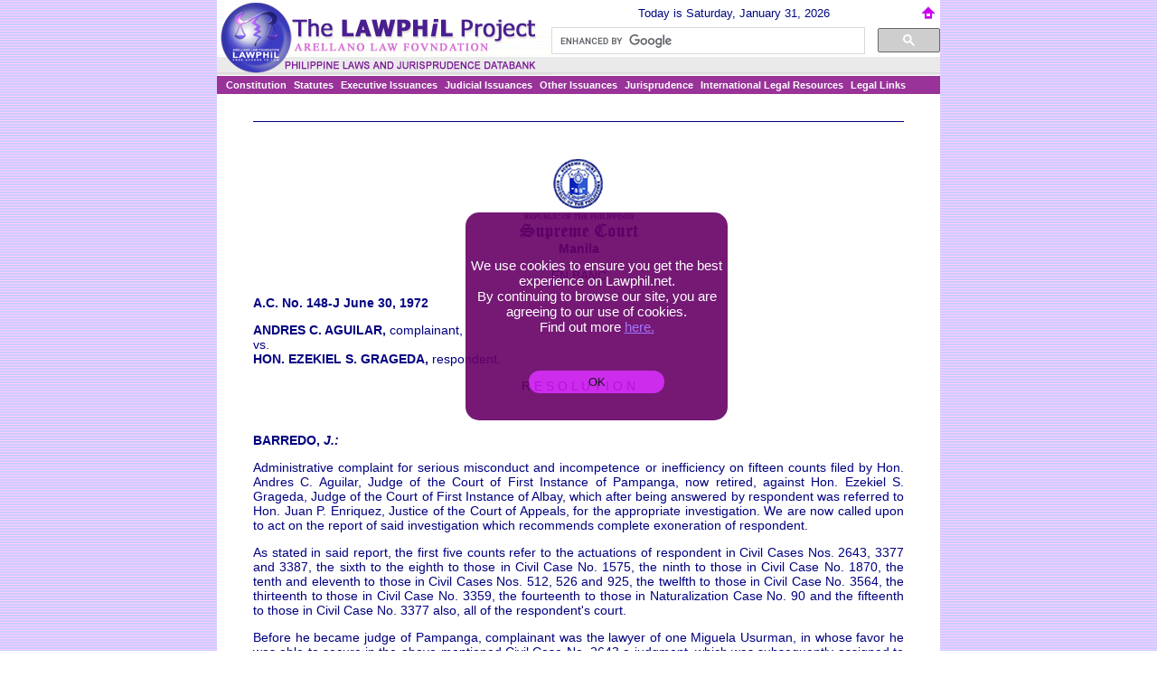

--- FILE ---
content_type: text/html
request_url: https://lawphil.net/judjuris/juri1972/jun1972/ac_148_j_1972.html
body_size: 14790
content:
<html>
<META HTTP-EQUIV="Content-Type" CONTENT="text/html; charset=windows-1252">
<title>A.C. No. 148-J</title>
<META NAME="subject" CONTENT="Philippine Jurisprudence - ANDRES C. AGUILAR vs. EZEKIEL S. GRAGEDA">
<META NAME="description" CONTENT="Philippine Jurisprudence - ANDRES C. AGUILAR vs. EZEKIEL S. GRAGEDA">
<meta name="keywords" content="PHILIPPINE JURISPRUDENCE">
<!--	COPYRIGHT NOTICE
	This work is licensed under a Creative Commons Attribution-NonCommercial 3.0
	Web Design and Programming by the ALF-ITC Web Development Team.
	The LawPhil Project - Arellano Law Foundation.-->
<link rel="icon" href="../../../imgs/alf.png" />
<link rel="stylesheet" href="../../../styls/itm0.css" type="text/css">
<script type="text/javascript" src="../../../scrpts/gcse.js"></script>
<script type="text/javascript" src="https://lawphil.net/scrpts/jquery.min.js"></script>
<script type="text/javascript" src="https://lawphil.net/scrpts/cookie.js"></script>
</head>
<body topmargin="0" leftmargin="0" marginwidth="0" marginheight="0" background="../../../imgs/bckgnds/008.jpg">
<center>
<table cellpadding="0" cellspacing="0" bgcolor="#ffffff" border="0" width="800">
<tr><td rowspan="2" height="84" width="45%"><img src="../../../imgs/bckgnds/lawphil.jpg"></td>
<td height="30" width="55%" valign="middle"><center><script src="../../../scrpts/dater.js" language="Javascript" type="text/javascript"></script></center></td></tr>
<tr><td height="54" width="55%" valign="top" align="center" background="../../../imgs/bckgnds/009.jpg">
<gcse:searchbox-only></gcse:searchbox-only>
</td></tr>
<tr align="center" height="19"><td colspan=2 class="bar"><script language="JavaScript1.2" src="../../../scrpts/menu.js"></script></td></tr>
<tr><td colspan="2"><br /><blockquote>
<hr color="#000080" size="-1">
<p class="cb"><img src="../../../imgs/sc-hdr.png"><br />Manila</p>
<p align="center">EN BANC</p>
<p><b>A.C. No. 148-J June 30, 1972</p>
<p>ANDRES C. AGUILAR, </b>complainant,
<br />vs.<br />
<b>HON. EZEKIEL S. GRAGEDA, </b>respondent.</p>
<p align="center">R E S O L U T I O N</p>
<br />
<p><b>BARREDO, <i>J.:</i></b></p>
<p align="justify">Administrative complaint for serious misconduct and incompetence or inefficiency on fifteen counts filed by Hon. Andres C. Aguilar, Judge of the Court of First Instance of Pampanga, now retired, against Hon. Ezekiel S. Grageda, Judge of the Court of First Instance of Albay, which after being answered by respondent was referred to Hon. Juan P. Enriquez, Justice of the Court of Appeals, for the appropriate investigation. We are now called upon to act on the report of said investigation which recommends complete exoneration of respondent.</p>
<p align="justify">As stated in said report, the first five counts refer to the actuations of respondent in Civil Cases Nos. 2643, 3377 and 3387, the sixth to the eighth to those in Civil Case No. 1575, the ninth to those in Civil Case No. 1870, the tenth and eleventh to those in Civil Cases Nos. 512, 526 and 925, the twelfth to those in Civil Case No. 3564, the thirteenth to those in Civil Case No. 3359, the fourteenth to those in Naturalization Case No. 90 and the fifteenth to those in Civil Case No. 3377 also, all of the respondent's court.</p>
<p align="justify">Before he became judge of Pampanga, complainant was the lawyer of one Miguela Usurman, in whose favor he was able to secure in the above-mentioned Civil Case No. 2643 a judgment, which was subsequently assigned to one Miguela Macandog, also his client. After he became judge, his son-in-law, Atty. Jaime N. Hernandez, appeared in his stead, not only in said Case No. 2643, but subsequently, also in Civil Case No. 3377.</p>
<p align="justify">In connection with the judgment in Civil Case No. 2643 favorable to his client, complainant asked for execution thereof and when the defendants failed to pay the said judgment, certain properties of the defendants were sold by the Sheriff at public auction on January 7, 1967. Prior to this sale, however, or on December 28, 1966, the said defendants filed Civil Case No. 3377 against the Sheriff who had conducted the sale, alleging that said sheriff proceeded with said sale heedless of the fact, which was duly brought to his attention by letter of Atty. Antonio Azana, counsel for one of the defendants of December 20, 1966, that said defendants had already paid the full amount of the judgment against them, P13,269.26, to Dominador Macandog, husband of the assignee of said judgment, on December 12, 1966, for which reason, a "Satisfaction of Judgment" was filed on even date by said Dominador Macandog in Civil Case No. 2643. Complainant furnished the sheriff with legal counsel for said case. At this juncture, it is to be noted that whereas the judgment was for P13,269.26, complainant purchased the various properties of the defendants at the public auction sale held on January 7, 1967 for only P7,400.00, notwithstanding that their total assessed value alone was P16,700.00, as follows:</p>
<dir>
<table cellpadding="5" cellspacing="0">
<tr valign="top"><td class="ji">(1) A parcel of land with an area of 16,381 sq. m., <br />
with improvements, located at barrio Malidong, <br />
Pioduran, Albay, assessed at P620.00 for </td><td class="fb">P160.00</td></tr>
<tr valign="top"><td class="ji">(2) A parcel of land, with improvements, having <br />
an area of 27,161 sq. m. situated at the same <br />
barrio, assessed at P450.00 for </td><td class="fb">P200.00</td></tr>
<tr valign="top"><td class="ji">(3) A parcel of land containing an area of 21,613 sq. <br />
m. situated also at the same barrio and assessed <br />
at P410.00 for </td><td class="fb">P200.00</td></tr>
<tr valign="top"><td class="ji">(4) A parcel of land, with improvements, having <br />
an area of 73,000 sq. m. situated at the same <br />
barrio and assessed at P2,130.00 for </td><td class="fb">P700.00</td></tr>
<tr valign="top"><td class="ji">(5) A parcel of land, with improvements, containing <br />
an area of 248,492 sq. m. situated at the same barrio <br />
and assessed at P7,330 for </td><td class="fb">P2,400.00</td></tr>
<tr valign="top"><td class="ji">(6) A residential lot of 272 sq. m. at Urdaneta St. <br />
in the poblacion of Guinobatan, Albay, assessed <br />
at P2,990.00 for </td><td class="fb">P2,000.00 </td></tr>
<tr valign="top"><td class="ji">(7) A commercial and residential lot, with improvements <br />
situated at Centro, Jovellar, Albay, with an area of 456 <br />
sq. m. and assessed at P180.00 for </td><td class="fb">P700.00 </td></tr>
<tr valign="top"><td class="ji">(8) A parcel of cocal and residential land, with improvements, <br />
situated at the same barrio, with an area of 35,100 sq. m. and <br />
assessed at P270.00 for </td><td class="fb">P350.00 </td></tr>
<tr valign="top"><td class="ji">(9) A parcel of cocal land, part uncultivated, with <br />
improvements, with an area of 109,112 sq. m. situated at <br />
Quipia, Jovellar and assessed at P1,120.00 for </td><td class="fb">P300.00 </td></tr>
<tr valign="top"><td class="ji">(10) A parcel of coconut land, with improvements, situated <br />
at Bautista, Jovellar, with an area of 22,342 sq. m. and <br />
assessed at P740.00 for </td><td class="fb">P220.00 </td></tr>
<tr valign="top"><td class="ji">(11) A parcel of coconut land, with improvements, <br />
situated at Bautista, Jovellar, with an area of 6,642 sq. m. <br />
and assessed at P270.00 for </td><td class="fb">P60.00 </td></tr>
<tr valign="top"><td class="ji">(12) A parcel of coconut land, with improvements, situated <br />
at the poblacion of Jovellar, with an area of 11,505 sq. m. <br />
and assessed at P210.00 for </td><td class="fb">P110.00 </td></tr>
</table>
</dir>
<p align="justify">(Excluding the residential lots, the total area of these properties is more or less 56 has.)</p>
</dir>
<p align="justify">As stated in the report of Justice Enriquez, the first five counts alleged herein against respondent refer to his actuations, unfavorable to the interests of complainant, in relation to the purchase by him of the above properties at the execution sale. As first count, it is charged that respondent failed to order the joinder of complainant in Civil Case No. 3377, respondent knowing that because he is the vendee of the above properties and the suit was for the annulment of the sale thereof to him, he was an indispensable party in said action. As second count, complainant's charge is of the same tenor as that in the first with the sole difference that it refers to Civil Case No. 3387, in which the properties involved were personal ones. The third count is the alleged impropriety of the respondent's having ordered the personal appearance of complainant, who was then still judge of Pampanga, in respondent's court in Albay to substantiate his motion for reconsideration and intervention filed after the rendition of respondent's decision setting aside and annulling the sales made to complainant. As fourth count, it is charged that respondent not only entertained an objection by the defendants in Civil Case No. 2643 to complainant's motion for the delivery to him of the possession of the above properties he had purchased at the auction sale but even heard evidence of the parties which more or less was the same as the evidence in Civil Cases Nos. 3377 and 3387, thereby making it necessary for complainant to file a special civil action with this Supreme Court against respondent to restrain said actuations. And as fifth count, complainant charges that respondent denied his said motion for delivery of properties notwithstanding the decision or resolution of this Court which according to him authorizes the same.</p>
<p align="justify">We agree with the investigator that none of these charges has sufficient basis. Although earlier joinder of complainant in Civil Cases Nos. 3377 and 3387 would have been better, respondent did not hesitate to set aside his decision to correct the omission after the proper showing of the necessity for such joinder was made before him. Under the circumstances confronting respondent when complainant filed his motion for reconsideration and intervention, We cannot discern any reason for his objection to the requirement of the court that he substantiate the allegation of his motion, it appearing that the usual period for finality of the decision to which said motion referred had already expired and, moreover, complainant charged in his motion collusion between the judgment debtors and the sheriff but he did not support his allegations with the corresponding verification. There was certainly nothing wrong with respondent's receiving evidence and hearing argument on complainant's motion in Civil Case No. 2643 for immediate delivery to him of the properties he had purchased at the auction sale and much less could the refusal of respondent to accede to said motion be faulted. In fact, why complainant came to this Court in G.R. No. L-29918 question the said actuations, We denied not only his petition but even his motion to declare respondent in contempt Indeed, complainant's insistence to find fault with respondent as regards the latter's acts already sustained by this Court would be incomprehensible, if one did not liberally consider his feelings of frustration and disappointment not really justified, to be sure, in failing to induce a fellow judge to grant his prayers and request.</p>
<p align="justify">In this connection, in the light of the circumstances surrounding the purchase in question, We cannot but express Our disapproval of complainant's having made the same.<cite>&#8466;&alpha;w&rho;hi&#2551</cite> Not only does the Civil Code contain injunctive provision that might be applicable thereto in its Article 1491, but considering that at the time of the public auction sale on January 7, 1967, complainant was already aware of the suit filed by the defendants on December 28, 1966 and the "Satisfaction of Judgment" filed by Dominador Macandog on December 12, 1966, and further, that he knew that the total amount of the judgment was P13,269.26, the total assessed value of the properties sold was P16,700 and their total area more or less 56 hectares, whereas his winning bid was only in the total sum of P7,400, We find it difficult to say that complainant acted with the absolute good faith equity and fairness demanded of him as a member of the bar.</p>
<p align="justify">As to the rest of the counts, We find them either unsubstantiated or too trivial for Us to take action on. Complainant's pose as regards his sixth and seventh counts has been found to be without merit by the Court of Appeals in CA G.R. No. 41970-R. His allegation in his eighth count that respondent had violated the injunctive writ of the Court of Appeals in the case just mentioned has no basis, according to the investigator. As regards the ninth count, Justice Enriquez' finding is that the impugned order of respondent is justified under the rules. So also was respondent's approval of the appeal bonds in Civil Cases Nos. 512, 526 and 925, subject of the tenth count. Likewise, the delay in the transmittal of the records of Civil Cases Nos. 925, 1575 and 3359, referred to in the eleventh, thirteenth and fourteenth counts, has been found not attributable to respondent. Upon examination of the records, We are persuaded, all of these findings of the administrator are correct. We also accept the investigator's view that respondent's dismissal of Civil Case No. 3564 and his failure to set Civil Case No. 3377 were sufficiently warranted by the circumstances obtaining in said cases.</p>
<p align="justify"><b>PREMISES CONSIDERED,</b> the complaint herein is dismissed and the respondent is completely exonerated. In view of the circumstances attending the purchase made by the complainant of the properties involved in the first five counts alleged by him against respondent, the Solicitor General is hereby directed to take appropriate steps leading to the filing of the corresponding administrative complaint against herein complainant as a member of the bar, if after proper investigation he finds grounds therefor.</p>
<p align="justify"><i>Concepcion, C.J., Reyes, J.B.L., Makalintal, Zaldivar, Castro, Fernando, Teehankee, Makasiar and Antonio, JJ., concur.</p></i><br />
<a class="id">The Lawphil Project - Arellano Law Foundation</a>
<hr color="#000080" size="-1">
<a href="javascript:history.back(1)"><img src="../../../images/back.gif" border=0 align=left></a>
<a href="#top"><img src="../../../images/top.gif" border=0 align=right></a>
</blockquote></td></tr></table>
<img src="../../../imgs/bckgnds/010.gif"><br /><br /></center>
</body>
</html>

--- FILE ---
content_type: text/css
request_url: https://lawphil.net/styls/itm0.css
body_size: 5812
content:
body		{ color: #000080;
		  font-family: arial,verdana;
		}

table		{ font-size: 14;
        	}

nt		{ font-size: 9; 
	  	vertical-align: super; 
	  	color: #ff0000;      
	  	font-family: arial;
		}
		
#lwphl	{ font-size: 14;
        	}

td.df
{
	background: linear-gradient(to right top, #ffffff 0%,#ffffff 49.9%,#000080 50%,#000080 51%,#ffffff 51.1%,#ffffff 100%);;
}


#so 		{ font-size: 10; 
		  text-decoration: none; 
		  color: #808080;      
		  font-family: arial,verdana;
		  font-style: italic;
		}

#so a:hover	{ font-size: 10; 
		  text-decoration: none; 
		  color: #0000ff;      
		  font-family: arial,verdana;
		  font-style: italic;
		}

.id		{ font-size: 10; 
		  text-decoration: none; 
		  color: #ffffff;      
		  font-family: arial,verdana;
        	}

.s-id		{ font-size: 10;
		  text-decoration: none; 
		  color: #ff0000;      
        	}

cite		{ font-size: 1; 
		  text-decoration: none; 
		  color: #ffffff;
        	}

span 		{ background-color: #000080;
		}


tenure		{ display: none;


		}




/* Safari */
-webkit-transform: rotate(-90deg);

/* Firefox */
-moz-transform: rotate(-90deg);

/* IE */
-ms-transform: rotate(-90deg);

/* Opera */
-o-transform: rotate(-90deg);

/* Internet Explorer */
filter: progid:DXImageTransform.Microsoft.BasicImage(rotation=3);
}

#cookie_box
{ 
	position: fixed;
	width: 280px;
	height: 220px;
	top: 50%;
	margin-top: -125px;
	left: 50%;
	margin-left: -125px;
	border-radius: 15px;
	opacity: 0.9;
	display: none;
	font-size: 1.8em;
	z-index: 1000;
	background:#660066;
	padding: 5px;
	color:#ffffff;
}
	
#cookie_box a:hover
{ 
	color:#ffffff;
	text-decoration: none
}

#des
{
	margin-top: 45px;
	font-family: sans-serif;
	text-align: center;
	top: 500px;
	font-size: 15px;
	color: #ffffff;
}

#but
	{
	width: 150px;
	height: 25px;
	border-radius: 15px;
	margin-top: 25px;
	background-color: #c915ea;
	border: none;
	cursor: pointer;
	position: center;
	}

#link
	{
	margin-top: 45px;
	font-family: sans-serif;
	text-align: center;
	top: 500px;
	font-size: 15px;
	color: #9966ff;
	}

#cookie_box
	{ 
	position: fixed;
	width: 280px;
	height: 220px;
	top: 50%;
	margin-top: -125px;
	left: 50%;
	margin-left: -125px;
	border-radius: 15px;
	opacity: 0.9;
	display: none;
	font-size: 1.8em;
	z-index: 1000;
	background:#660066;
	padding: 5px;
	color:#ffffff;
	}
	
#cookie_box a:hover
	{ 
	color:#ffffff;
	text-decoration: none
	}

#des
	{
	margin-top: 45px;
	font-family: sans-serif;
	text-align: center;
	top: 500px;
	font-size: 15px;
	color: #ffffff;
	}

#but
	{
	width: 150px;
	height: 25px;
	border-radius: 15px;
	margin-top: 25px;
	background-color: #c915ea;
	border: none;
	cursor: pointer;
	}

#link
	{
	margin-top: 45px;
	font-family: sans-serif;
	text-align: center;
	top: 500px;
	font-size: 15px;
	color: #9966ff;
	}

.nt	{ font-size: 9; 
	  vertical-align: super; 
	  color: #ff0000;      
	  font-family: arial;
	}

.f	{ text-decoration: none; 
  	  text-align: right;
	}

.fb	{ text-decoration: none; 
  	  text-align: right;
  	  vertical-align: bottom;
	}

.fi	{ margin-left: 50%;
	}

.fj	{
	display: flex; 
	justify-content: space-between;"
	}
	
.ol	{ text-decoration: overline; 
	}

.dl	{ text-decoration-line: underline;
	  text-decoration-style: double; 
	}



.bl 	{ 
  	  text-decoration:underline;
  	  text-decoration-style: dashed;
	}

.l	{
  	   letter-spacing: 3px;

  	}

.sml	{
	  font-size: 10;

	}



.bx 	{
  	border: 2px outset #000080;
   	}
  	
.bt	{ vertical-align: bottom;
	}

.j	{ text-indent: 25px; 
	  text-align: justify; 
	}

.jn	{ text-align: justify; 
	}


.jb	{ margin-left: 50px;
	  margin-right: 50px;
	  text-indent: 25px; 
	  text-align: justify; 
	}

.jbn	{ margin-left: 50px;
	  margin-right: 50px;
	  text-align: justify; 
	}

.jdn	{ margin-left: 50px;
	  text-align: justify; 
	}

.jb2	{ margin-left: 100px;
	  margin-right: 100px;
	  text-indent: 25px; 
	  text-align: justify; 
	}

.jb2n	{ margin-left: 100px;
	  margin-right: 100px;
	  text-align: justify; 
	}

.jl	{ text-align-last: justify;
	  margin-right: 100px;
     	}
     	
.jl2	{ text-align: left;
	  text-align-last: justify;
	  margin-right: 200px;
	  margin-right-last: 10px
     	}

.jl3	{ text-indent: 25px; 
	  text-align: justify; 
	  text-align-last: justify;
     	}

.il	{ padding-left: 30px;
	  text-indent: -25px;
     	}

.ji	{ spacing: 0;
	  padding-left: 29px;
	  text-indent: -25px;
	  text-align: justify;
     	}

.jii	{ spacing: 0;
	  padding-left: 65px;
	  text-indent: -25px;
	  text-align: justify;
     	}

.ji2	{ padding-left: 50px;
	  text-indent: -50px;
	  text-align: justify;
     	}

.ji3	{ padding-left: 75px;
	  text-indent: -75px;
	  text-align: justify;
     	}

.sgd	{ text-align: center;
	  margin-left: 50%;
	}

.dgs	{ text-align: center;
	  margin-right: 50%;
	}

.ar	{ margin-left: 70%;
	}

.al	{ margin-right: 60%;
	}

.cb	{ text-align: center;
	  font-weight: bold;
	  text-decoration: none; 
	}

.c	{ text-align:center;
	}

.c2	{ margin-left: 20%;
	  margin-right: 20%;
	  text-align:center;
	}

.i	{ font-style: italic;
	}

.u	{ text-decoration: underline;
	}



.b	{ font-weight:bold;
    	}

.v	{ writing-mode: vertical-rl;
	}


.fil {
  display: flex;
  width: 90%;
  margin-left: 80px;

}

		

.fc {
  height: 1em; 
  overflow: hidden; 
  color: #999;
  letter-spacing: 5px;
  }


.fc:after {
  content: '.................................................';
  font-weight: bold;
  z-index: -1;
}

